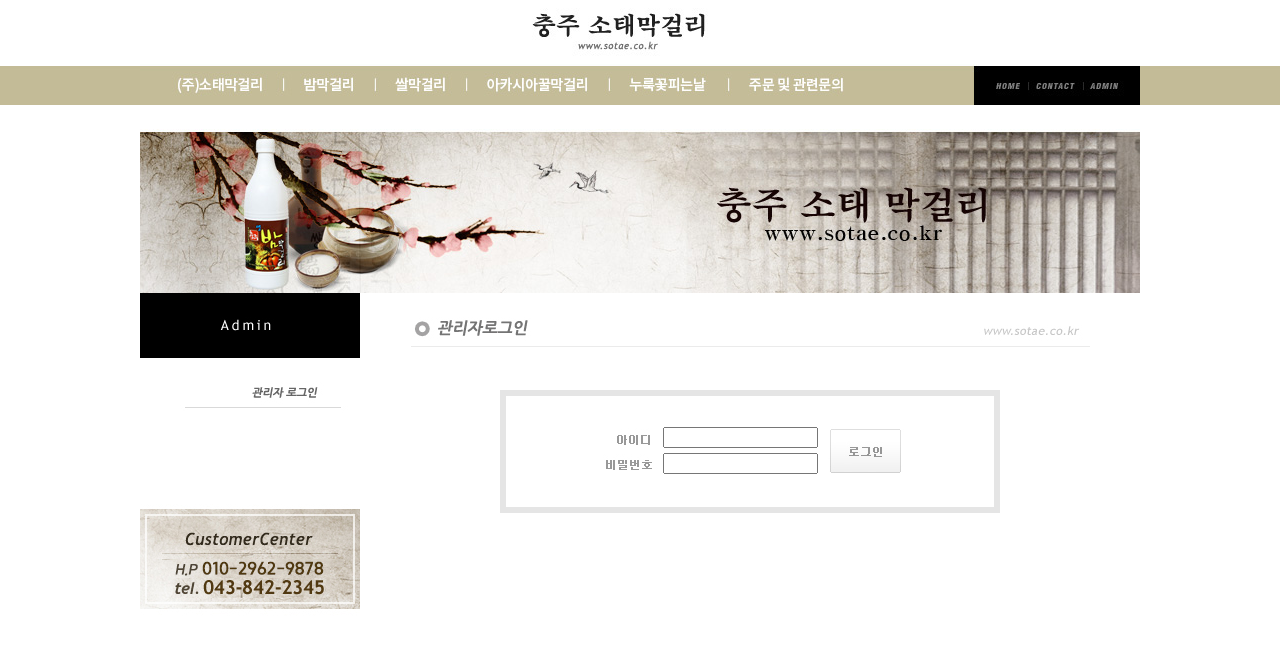

--- FILE ---
content_type: text/html
request_url: http://sotae.co.kr/default/adm/01.php
body_size: 2324
content:
<html>
<head>
<meta http-equiv="Content-Type" content="text/html; charset=euc-kr" />
<meta http-equiv="imagetoolbar" content="no">
<title>충주 소태막걸리</title>
<link rel="stylesheet" href="../img/vdata/inc/cs.css" type="text/css">
<script type='text/javascript' src='http://code.jquery.com/jquery-1.8.0.min.js'></script>
<script type='text/javascript'>
//<![CDATA[
var cnt = 0;
var pos = 0;
var ary = [
    ['../img/vdata/images/sv_01.jpg','../img/vdata/images/sv_01.jpg'],
    ['../img/vdata/images/sv_02.jpg','../img/vdata/images/sv_02.jpg'],
    ['../img/vdata/images/sv_03.jpg','../img/vdata/images/sv_03.jpg']
];
$(document).ready(function()
{
    setImg();
});
function setImg()
{
    fncChgImg(ary[pos][1]);
    setTimeout(setImg,5000);
    pos++;
    if(pos>=ary.length) pos=0;
}
function fncChgImg(imgSrc)
{
    cnt++;
    if((cnt%2)==0)
    {
        $('#ig0').fadeOut(2000);
        $('#ig1').attr('src',imgSrc).fadeIn(2000);
    }
    else
    {
        $('#ig1').fadeOut(2000);
        $('#ig0').attr('src',imgSrc).fadeIn(2000);
    }
}
function fncShow()
{
    $('#ig').attr('src',cimg).fadeIn('slow');
}
function bluring(){ 
if(event.srcElement.tagName=="A"||event.srcElement.tagName=="IMG") document.body.focus(); 
} 
document.onfocusin=bluring;
//]]>
</script>
</head>
<body>
<table width="100%" height="100%"  border="0" cellpadding="0" cellspacing="0">
  <tr>
    <td align="center" valign="top"><table width="100%"  border="0" cellspacing="0" cellpadding="0">
      <tr>
        <td align="center" valign="top"><table width="100%" border="0" cellspacing="0" cellpadding="0">
 
      <tr>
        <td align="center" valign="top" background="../img/vdata/images/bg_02.jpg"><img src="../img/vdata/images/menu.jpg" border="0" usemap="#Map536"><map name="Map536" id="Map536"><area shape="rect" coords="601, 69, 662, 104" href="https://smartstore.naver.com/sotae/products/4881354977" target="_blank" onfocus="this.blur()";><area shape="rect" coords="941,78,984,95" href="../adm/01.php" target="_self" onfocus="this.blur()";><area shape="rect" coords="890,77,936,94" href="../06/01.php" target="_self" onfocus="this.blur()";><area shape="rect" coords="843,76,888,93" href="../00/01.php" target="_self" onfocus="this.blur()";><area shape="rect" coords="481, 67, 576, 104" href="../04/01.php" target="_self" onfocus="this.blur()";><area shape="rect" coords="244, 71, 314, 101" href="../03/01.php" target="_self" onfocus="this.blur()";><area shape="rect" coords="156, 69, 223, 101" href="../02/01.php" target="_self" onfocus="this.blur()";><area shape="rect" coords="30, 67, 132, 101" href="../01/01.php" target="_self" onfocus="this.blur()";><area shape="rect" coords="370,6,611,59" href="../00/01.php" target="_self" onfocus="this.blur()";>
            <area shape="rect" coords="340, 73, 455, 101" href="../07/01.php">
</map></td>
      </tr>
    </table><table width="100%"  border="0" cellspacing="0" cellpadding="0">
  <tr>
    <td height="188" align="center" valign="top" background="../img/vdata/images/bg_03.jpg"><table width="1000" border="0" cellpadding="0" cellspacing="0">
            <tr>
              <td align="left" valign="top"><form name='frm'>
<img id='ig0' src='../img/vdata/images/sv_00.jpg' style='position:absolute;' />
<img id='ig1' src='../img/vdata/images/sv_00.jpg' style='position:absolute;' />
</form></td>
            </tr>
          </table>
</td>
  </tr>
</table>
          <table width="100%"  border="0" cellspacing="0" cellpadding="0">
            <tr>
              <td align="center" valign="top" background="../img/vdata/images/bg_04.jpg"><table width="1000" border="0" cellpadding="0" cellspacing="0" background="../img/vdata/images/bg_06.jpg">
                <tr valign="top">
                  <td width="220"><table width="100%"  border="0" cellspacing="0" cellpadding="0">
  <tr>
    <td valign="top"><img src="../img/vdata/images/btn_adm.jpg" border="0" usemap="#Map556">
      <map name="Map556" id="Map556">
      <area shape="rect" coords="14,88,202,109" href="01.php" target="_self" onfocus="this.blur()";>
    </map>
</td>
  </tr>
</table><table width="100%" border="0" cellspacing="0" cellpadding="0">
        <tr>
          <td height="20" valign="top"></td>
        </tr>
        <tr>
          <td align="center" valign="top"><img src="../img/vdata/images/sub_cs.jpg"></td>
        </tr>
        <tr>
          <td height="20" valign="top"></td>
        </tr>
   
      </table></td>
                  <td width="780" align="center" valign="top"><table width="715"  border="0" cellspacing="0" cellpadding="0">
                    <tr>
                      <td align="center" valign="top"><img src="../img/vdata/images/tt_adm.jpg"></td>
                    </tr>
                    <tr>
                      <td height="350" align="center" valign="top"><table width="70%"  border="0" cellspacing="0" cellpadding="0">
                        <tr>
                          <td valign="top"><!-- 로그인 시작 --------------------------------------------------------->
<link rel="StyleSheet" href="/bizdemo7312/inc/member/member.css" type="text/css">
<script language="javascript" src="/cjs/member.js?template=bizdemo7312"></script>
<table border='0' cellpadding='0' cellspacing='0' width='100%'>
 <tr>
  <td>
   <table border='6' cellpadding='0' cellspacing='4' width='100%' bordercolor='E5E5E5'>
   <form name='com_member_login' method='post' action='/default/adm/01.php' onSubmit='return com_member_login_submit()'>
   <input type='hidden' name='com_member_basic' value='login'>
   <input type='hidden' name='template' value='bizdemo7312'>
    <tr>
     <td bgcolor='#FFFFFF' height='103' style='border:0' align='center'>
      <br>
      <table border='0' cellspacing='0' cellpadding='0'>
       <tr>
        <td><img src='../img/vdata/images/ad_01.jpg' align='absmiddle'></td>
        <td><input type='text' class='member_border' align='absmiddle' border='0' name='com_member_login_id' tabindex='1'></td>
        <td rowspan='2'><input type='image' src='../img/vdata/images/ad_03.jpg' hspace='10' border='0' tabindex='3'></td>
        <td rowspan='2'><a href="#" onClick="alert('회원가입 링크를 걸어주세요.');"></a></td>
       </tr>
       <tr>
        <td><img src='../img/vdata/images/ad_02.jpg' border='0' align='absmiddle'></td>
        <td><input type='password' class='member_border' align='absmiddle' name='com_member_login_pw' tabindex='2'></td>
       </tr>
      </table>
      <br>     </td>
    </tr>
   </form>
   </table>
  </td>
 </tr>
</table>
<!-- //로그인 끝 --------------------------------------------------------->
<script language="javascript" type="text/javascript" src="/cjs/javascript.lib.js?date=1458686212"></script>

<script type="text/javascript" src="https://blogin.simplexi.com/authssl/crypt/AuthSSLManager.js"></script>
</td>
                        </tr>
                      </table></td>
                    </tr>
                    <tr>
                      <td height="60" valign="top">&nbsp;</td>
                    </tr>
                  </table></td>
                </tr>
              </table></td>
            </tr>
          </table>
          <table width="100%" border="0" cellspacing="0" cellpadding="0">
        <tr>
          <td height="1" align="center" valign="top"  background="../img/vdata/images/bg_05.jpg" ></td>
        </tr>
        <tr>
          <td align="center" valign="top" ><img src="../img/vdata/images/copy.jpg"></td>
        </tr>
      </table></td>
      </tr>
    </table></td>
  </tr>
</table>
</body>
</html>
<script language="javascript" type="text/javascript" src="/cjs/javascript.lib.js?date=1721110582"></script>

<script language="javascript" src="/cjs/board.js"></script>

            <script type="text/javascript">
            var JsHost = (("https:" == document.location.protocol) ? "https://" : "http://");
            var sTime = new Date().getTime();
            document.write(unescape("%3Cscript id='log_script' src='" + JsHost + "blg-jsk.cafe24.com/weblog.js?uid=sotae1&t=" + sTime + "' type='text/javascript'%3E%3C/script%3E"));
            </script>
        

--- FILE ---
content_type: text/html
request_url: http://sotae.co.kr/cjs/member.js?template=bizdemo7312
body_size: 9900
content:
function ajaxmemberProcess() {
	return false;
}

function call_member_ajax()
{
	Ajax.init("/cjs/ajax/ajax.member.php", null , 'GET' , null , false , false );
}

// 가입	폼 체크
function com_member_formCheck()
{
	call_member_ajax();

	var	mform	 =	document.com_member;
	var	rsXml	 =	Ajax.rltXml();

	var	tempFrom =	"com_member";
	realMemberCheck(tempFrom);

//[CS,2009-12-30,Jeong Yong Hun] -비밀번호 유효성 처리
	var passwd = document.com_member.passwd.value;
	var checkResult = check_password_js_validate(passwd);
	if(checkResult == false) return false;

	var ssn_type = document.getElementsByName('ssn_type');

	if(ssn_type) {
	    var type = "1";

		for(var i=0; i<ssn_type.length; i++) {
			if(ssn_type[i].checked == true) {
				type = ssn_type[i].value;
				break;
			}
		}

		switch(type) {
			case '1' :
				FormCheck.setCheck(tempFrom, 'ssn1',	'y', '주민등록번호', 'num',	'6');
				FormCheck.setCheck(tempFrom, 'ssn2',	'y', '주민등록번호', 'personal_number', '7',	'ssn1');
                break;
			case '2' :
				FormCheck.setCheck(tempFrom, 'ssn1',	'y', '법인등록번호', 'num',	'6');
				FormCheck.setCheck(tempFrom, 'ssn2',	'y', '법인등록번호', 'company_number', '7',	'ssn1');
				break;
			case '3' :
				FormCheck.setCheck(tempFrom, 'ssn1',	'y', '여권번호', 'num+eng',	'9');
				FormCheck.setCheck(tempFrom, 'ssn2',	'y', '여권번호', 'passport_number', '0',	'ssn1');
				break;
			case '4' :
				FormCheck.setCheck(tempFrom, 'ssn1',	'y', '외국인등록번호', 'num',	'');
				FormCheck.setCheck(tempFrom, 'ssn2',	'y', '외국인등록번호', 'foreigner_number', '',	'ssn1');
				break;
            default:
                FormCheck.setCheck(tempFrom, 'ssn1',	'n');
				FormCheck.setCheck(tempFrom, 'ssn2',	'n');
                break;
		}
	} else {
	    FormCheck.setCheck(tempFrom, 'ssn1',	'y', '주민등록번호', 'num',	'');
		FormCheck.setCheck(tempFrom, 'ssn2',	'y', '주민등록번호', 'personal_number', '',	'ssn1');
	}

	var	namecheckCount = Ajax.rltXmlOnce(rsXml,	"namecheckCount");

	if(typeof(document.getElementsByName('com_reg_no1')[0]) ==	'object') {

		var	regno1 = document.getElementsByName('com_reg_no1')[0];
		var	regno2 = document.getElementsByName('com_reg_no2')[0];
		var	regno3 = document.getElementsByName('com_reg_no3')[0];

		if(regno1.value != '' || regno2.value != '' || regno3.value != '') {
			var regno = regno1.value +'-'+ regno2.value +'-'+ regno3.value;
			var robj = check_com_reg_no(regno);
			if(robj == false) {
				regno1.value = '';
				regno2.value = '';
				regno3.value = '';
				alert('사업자 등록번호를 정확하기 않습니다. 다시 확인해 주세요.');
				regno1.focus();
				return false;
			}

		}
	}

	var	jsCheck	=	FormCheck.init(tempFrom);

	if(jsCheck == true)	{
		if(mform.passwd.value != mform.passwd_chk.value) {
			alert('비밀번호가 일치하지 않습니다.');
			mform.passwd_chk.focus();
			return false;
		}

		if(namecheckCount >	0) {
			if(mform.ssn_namecheck.value ==	'')	{
				alert('실명인증을 해주세요.');
				return false;
			}
		}

	} else {
		return false;
	}

    try {
        if(document.getElementById("isJunior").value != 'T') {
            alert('법정대리인 아이핀인증을 하시기 바랍니다.');
            return false;
        }
    } catch(e) {}

    return true;
}

/*
*	[기능개선,2009-12-30,Jeong Yong Hun]
*	비밀번호 유효성 체크
*	기준 :
	1. 최소 8자리 이상, 16자리 미만
	2. 특수문자중 pgsql에서 받지 못하는 특수문자는 제외하고, &, %, $, *, ', ", :, ; 등도 사용 불가능. (리셀러 앤드유저 때문에 불가능)
	3. 비밀번호의 첫자리는 반드시 영문 (숫자, 특수문자 불가)
	4. 불가능한 문자 입력시 다음과 같이 메세지 표시
	- 비밀번호는 8자리 이상 16자리 이하입니다.
	- 비밀번호는 영문자로 시작해야 합니다.
	- 사용할 수 없는 특수문자(*)입니다.
	5. 기존에 사람들이 사용하던 비번은 상관없이, 이후 변경하거나 가입할때만 적용.
	6. 회원가입, 비번변경(마이페이지) 등에 적용
*/
// 기존사용자 변경시 혹은 신규사용자 가입시 변경된 비밀번호 유효성 체크.
// ____________________________________________________________________________
function check_password_js_validate(passwd)
{
	if(validationPasswordSubmit(passwd) == false){
        return false;
    }
	return true;
}

/**
 * 비밀번호 정합성 체크
 */
function validationPasswordSubmit(passwd)
{
    if(!passwd){
    	alert("비밀번호를 입력해주세요.");
        return false;
    }

    if(passwd.length < 8 || passwd.length > 16){
        alert("비밀번호는 8자부터 16자까지 가능합니다.");
        return false;
    }

    if(checkInitialCharacterIsEnglish(passwd) == false){
        alert("비밀번호는 영문자로 시작해야 합니다.");
        return false;
    }
    
    var oRegexp = /[`"?;|=&%#]/;
	if(oRegexp.test(passwd)){
		alert("비밀번호에 사용할 수 없는 문자를 입력하였습니다.");
		return false;
	}

    if(checkPasswordMixture(passwd) == false){
        alert("비밀번호는 영문/숫자/특수문자 조합으로 8자리~16자리입니다.");
        return false;
    }

    if(checkPasswordStreak(passwd) == 3){
        alert("비밀번호는 4자이상 연속된 문자를 사용할 수 없습니다.");
        return false;
    }

    if(checkPasswordStreak(passwd) == 2){
        alert("비밀번호는 동일문자를 3자이상 반복으로 사용할 수 없습니다.");
        return false;
    }

    return true;
}


/**
 * 첫글자 영문 확인
 */
function checkInitialCharacterIsEnglish(passwd)
{
   var initialChar = passwd.split('',1);
   var eng_pattern = /^[a-z]+$/i;
   var checkPatternResult = eng_pattern.test(initialChar);
   if(!checkPatternResult) {
	 return false;
   }
   return true;
}

/**
 * 비밀번호 숫자 영문 특수문자 조합 확인
 */
function checkPasswordMixture(passwd)
{
	var chk_num = passwd.search(/[0-9]/g);
    var chk_eng = passwd.search(/[a-zA-Z]/ig);
    var chk_spc = passwd.search(/[\'\~\!\@\^\*\(\)\-\_\+\[\]\{\}\\\\:\,\.\<\>\/]/);

    if(chk_num < 0 || chk_eng < 0 || chk_spc < 0){
    	return false;
    }
    return true;
}

/**
 * 비밀번호 연속성 확인
 */
function checkPasswordStreak(passwd)
{
	var cnt2=1,cnt3=1;

	for(i=0;i < passwd.length;i++){
        tempw1 = passwd.charAt(i);
        next_pass = (parseInt(tempw1.charCodeAt(0)))+1;
        temp_p = passwd.charAt(i+1);
        tempw2 = (parseInt(temp_p.charCodeAt(0)));

        if (tempw2 == next_pass) cnt2 = cnt2 + 1;
        else cnt2 = 1;

        if (tempw1 == temp_p) cnt3 = cnt3 + 1;
        else cnt3 = 1;

        if (cnt2 > 3){
            return 3;
        }

        if (cnt3 > 2){
            return 2;
        }
    }
}

function check_com_reg_no(no){
	var objstring = no;
	var li_temp, li_lastid;
	var biz_value = Array();

	biz_value[0] = ( parseFloat(objstring.substring(0 ,1)) * 1 ) % 10;
	biz_value[1] = ( parseFloat(objstring.substring(1 ,2)) * 3 ) % 10;
	biz_value[2] = ( parseFloat(objstring.substring(2 ,3)) * 7 ) % 10;
	biz_value[3] = ( parseFloat(objstring.substring(4 ,5)) * 1 ) % 10;
	biz_value[4] = ( parseFloat(objstring.substring(5 ,6)) * 3 ) % 10;
	biz_value[5] = ( parseFloat(objstring.substring(7 ,8)) * 7 ) % 10;
	biz_value[6] = ( parseFloat(objstring.substring(8 ,9)) * 1 ) % 10;
	biz_value[7] = ( parseFloat(objstring.substring(9,10)) * 3 ) % 10;
	li_temp = parseFloat(objstring.substring(10,11)) * 5 + "0";
	biz_value[8] = parseFloat(li_temp.substring(0,1)) + parseFloat(li_temp.substring(1,2));
	biz_value[9] = parseFloat(objstring.substring(11,12));
	li_lastid = (10 - ( ( biz_value[0] + biz_value[1] + biz_value[2] + biz_value[3] + biz_value[4] + biz_value[5] + biz_value[6] + biz_value[7] + biz_value[8] ) % 10 ) ) % 10;

	if (biz_value[9] != li_lastid) {
		return false;
	}
	else
		return true;
}


// 회원정보	수정 폼	체크
function com_member_modifyformCheck()
{
	var	tempFrom	 =	"com_member_modify";

	realMemberCheck(tempFrom);

//[CS,2009-12-30,Jeong Yong Hun] -비밀번호 유효성 처리
	var passwd = document.com_member_modify.passwd.value;
    if(passwd != '') {
	    var checkResult = check_password_js_validate(passwd);
        if(checkResult) {
            if(passwd != document.com_member_modify.passwd_chk.value) {
                alert('비밀번호가 일치하지 않습니다.');
                document.com_member_modify.passwd_chk.focus();
                return false;
            }
        }

    } else {
        var checkResult = true;
    }
	if(checkResult == false) return false;

	if(typeof(document.getElementsByName('com_reg_no1')[0]) ==	'object') {

		var	regno1 = document.getElementsByName('com_reg_no1')[0];
		var	regno2 = document.getElementsByName('com_reg_no2')[0];
		var	regno3 = document.getElementsByName('com_reg_no3')[0];

		if(regno1.value != '' || regno2.value != '' || regno3.value != '') {
			var regno = regno1.value +'-'+ regno2.value +'-'+ regno3.value;
			var robj = check_com_reg_no(regno);

			if(robj == false) {
				regno1.value = '';
				regno2.value = '';
				regno3.value = '';
				alert('사업자 등록번호를 정확하기 않습니다. 다시 확인해 주세요.');
				regno1.focus();
				return false;
			}

		}
	}

	var	jsCheck	=	FormCheck.init(tempFrom);

	if(jsCheck == true)	{
		return true;
	} else {
		return false;
	}
}

//실제 체크로직
function realMemberCheck(formName)
{
	call_member_ajax();
	var	rsXml	=	Ajax.rltXml();
	var	xmlData	=	Ajax.rltXmlLoop(rsXml, "member_title");
	var	tempArr	=	new	Array();

	for(var	i =	0; i < xmlData.length; i++)	{
		tempArr[i]	=	new	Array();
		tempArr[i]["code"]	=	Ajax.rltXmlOnce(xmlData[i],	"code");
		tempArr[i]["name"]	=	Ajax.rltXmlOnce(xmlData[i],	"name");
		tempArr[i]["attribute"]	=	Ajax.rltXmlOnce(xmlData[i],	"attribute");
		tempArr[i]["necessary"]	=	Ajax.rltXmlOnce(xmlData[i],	"necessary");
		tempArr[i]["attribute_len"]	=	Ajax.rltXmlOnce(xmlData[i],	"attribute_len");
		tempArr[i]["attribute_use"]	=	Ajax.rltXmlOnce(xmlData[i],	"attribute_use");

        if(tempArr[i]["necessary"] == "Y") {

            if(tempArr[i]["attribute"] == "file") {
                var tempName = tempArr[i]["code"]+"_img";

                if(document.getElementById(tempName) != null && document.getElementById(tempName) != "undefined"){
                    if(document.getElementById(tempName).href != ""){
                        continue;
                    }
                }
            }

			switch (tempArr[i]["attribute"]) {
				case	"text"	:	//일반텍스트
					if(tempArr[i]["code"] == "m_id") {
						FormCheck.setCheck(formName, tempArr[i]["code"], 'y', tempArr[i]["name"], 'num+eng', '4-'+tempArr[i]["attribute_len"]);
					} else if(tempArr[i]["code"] ==	"nickname")	{
						FormCheck.setCheck(formName, tempArr[i]["code"], 'y', tempArr[i]["name"], '', '2-'+tempArr[i]["attribute_len"]);
					} else {
						FormCheck.setCheck(formName, tempArr[i]["code"], 'y', tempArr[i]["name"], '', '1-'+tempArr[i]["attribute_len"]);
					}
					break;
				case	"password"	:	//비밀번호
					FormCheck.setCheck(formName, tempArr[i]["code"], 'y', tempArr[i]["name"], '', '1-'+tempArr[i]["attribute_len"]);
					FormCheck.setCheck(formName, tempArr[i]["code"]+'_chk',	'y', tempArr[i]["name"], '', '1-'+tempArr[i]["attribute_len"]);
					break;
				case	"file"	:	//파일첨부
				case	"url"	:	//url
				case	"selectbox"	:	//셀렉트박스
				case	"textarea"	:	//텍스트박스
					FormCheck.setCheck(formName, tempArr[i]["code"], 'y', tempArr[i]["name"], '');
					break;
				case	"juminno"	:
					FormCheck.setCheck(formName, tempArr[i]["code"]+'1', 'y', tempArr[i]["name"], 'num+eng', '2-9');
					FormCheck.setCheck(formName, tempArr[i]["code"]+'2', 'y', tempArr[i]["name"], 'jumin_number', '0-7', tempArr[i]["code"]+'1');
					break;
				case	"comregno"	: //사업자등록번호
					FormCheck.setCheck(formName, tempArr[i]["code"]+'1', 'y', tempArr[i]["name"], 'num', '3-3');
					FormCheck.setCheck(formName, tempArr[i]["code"]+'2', 'y', tempArr[i]["name"], 'num', '2-2');
					FormCheck.setCheck(formName, tempArr[i]["code"]+'3', 'y', tempArr[i]["name"], 'num', '5-5',	tempArr[i]["code"]+'1');
					break;
				case	"date"	:	//날짜
					FormCheck.setCheck(formName, tempArr[i]["code"]+'Y', 'y', tempArr[i]["name"], '');
					FormCheck.setCheck(formName, tempArr[i]["code"]+'M', 'y', tempArr[i]["name"], '');
					FormCheck.setCheck(formName, tempArr[i]["code"]+'D', 'y', tempArr[i]["name"], '');
					break;
				case	"email"	:	//이메일
					FormCheck.setCheck(formName, tempArr[i]["code"]+'1', 'y', tempArr[i]["name"], '');
					FormCheck.setCheck(formName, tempArr[i]["code"]+'3', 'y', tempArr[i]["name"], '');
					break;
				case	"checkbox"	 :	//체크박스
					FormCheck.setCheck(formName, tempArr[i]["code"], 'y', tempArr[i]["name"], 'checkbox', '', '', '1');
					break;
				case	"radio"	:	//라디오
					FormCheck.setCheck(formName, tempArr[i]["code"], 'y', tempArr[i]["name"], 'checkbox', '', '', '');
					break;
				case	"address"	:	//주소
					if(tempArr[i]["attribute_use"] == "Y") {
                        FormCheck.setCheck(formName, tempArr[i]["code"]+'_post1', 'y', tempArr[i]["name"], 'num', '5-5');
						//FormCheck.setCheck(formName, tempArr[i]["code"]+'_post1', 'y', tempArr[i]["name"], 'num', '3-3');
						//FormCheck.setCheck(formName, tempArr[i]["code"]+'_post2', 'y', tempArr[i]["name"], 'num', '3-3');
					}
					FormCheck.setCheck(formName, tempArr[i]["code"], 'y', tempArr[i]["name"], '');
					break;
				case	"tel"	:	//전화번호
					if(tempArr[i]["code"] == "mobile_no") {
						FormCheck.setCheck(formName, tempArr[i]["code"]+'1', 'y', tempArr[i]["name"]+'1', '');
						FormCheck.setCheck(formName, tempArr[i]["code"]+'2', 'y', tempArr[i]["name"]+'2', 'num', '1-4');
						FormCheck.setCheck(formName, tempArr[i]["code"]+'3', 'y', tempArr[i]["name"]+'3', 'num', '1-4');
					} else {
						if(tempArr[i]["attribute_use"] == "Y") {
							FormCheck.setCheck(formName, tempArr[i]["code"], 'y', tempArr[i]["name"]+'0', 'num', '1-4');
						}
						FormCheck.setCheck(formName, tempArr[i]["code"]+'1', 'y', tempArr[i]["name"]+'1', 'num', '1-4');
						FormCheck.setCheck(formName, tempArr[i]["code"]+'2', 'y', tempArr[i]["name"]+'2', 'num', '1-4');
						FormCheck.setCheck(formName, tempArr[i]["code"]+'3', 'y', tempArr[i]["name"]+'3', 'num', '1-4');
					}
					break;
			}
		}
	}
}

// 가입여부	폼체크(주민등록번호)
function com_member_confirmCheck()
{
	call_member_ajax();

	var	mform	=	"com_member";
	var	rsXml	=	Ajax.rltXml();
	var	email_necessary	=	Ajax.rltXmlOnce(rsXml, "email_necessary");

	FormCheck.setCheck(mform, 'com_member_name', 'y', '이름', '');

	if(email_necessary ==	"Y") {
		FormCheck.setCheck(mform, 'com_member_email', 'y', '이메일', 'email');
	} else {
		FormCheck.setCheck(mform, 'com_member_ssn1', 'y', '주민등록번호', 'num', '6-6');
	    FormCheck.setCheck(mform, 'com_member_ssn2', 'y', '주민등록번호', 'personal_number', '7-7', 'com_member_ssn1');
        FormCheck.setCheck(mform, 'com_member_person_uniq_check', 'y', '고유식별정보', 'checkbox', '', '', '');
    }
    return FormCheck.init(mform);

}


// 가입여부	실행(주민등록번호)
function com_member_confirm_submit()
{
	var	TEMPLATE_NAME =	get_template();

	if(com_member_confirmCheck() ==	false) return false;
	else {
		window.open('/chtml/member.php?template='+TEMPLATE_NAME, document.com_member.target, 'width=430,height=354,scrollbars=no');
		
		SSL.send({
            'formName':'com_member'
            ,'elementName':['com_member_name','com_member_email']
            ,'postName':'encrypted_str'
        });
        return false;
	}
}

// 가입여부	폼체크(모든 등록번호용, 주민등록번호, 외국인등록번호, 여권번호, 법인번호)
// Param : int type(1:주민등록번호, 2:외국인등록번호, 3:여권번호, 4:법인번호)
function com_member_confirmCheck_All(type) {
	var	mform	= "com_member";

	switch(type) {
		case 1 :    // 주민등록번호
		    document.getElementsByName('com_member_name_2')[0].value = '';
			document.getElementsByName('com_member_ssn1_2')[0].value = '';
			document.getElementsByName('com_member_ssn2_2')[0].value = '';
			document.getElementsByName('com_member_name_3')[0].value = '';
			document.getElementsByName('com_member_ssn1_3_1')[0].value = '';
			document.getElementsByName('com_member_ssn1_3_2')[0].value = '';
			document.getElementsByName('com_member_ssn2_3_1')[0].value = '';
			document.getElementsByName('com_member_ssn2_3_2')[0].value = '';
            FormCheck.setCheck(mform, 'com_member_ssn1_1', 'y', '주민등록번호', 'num', '6-6');
			FormCheck.setCheck(mform, 'com_member_ssn2_1', 'y', '주민등록번호', 'num', '7-7');
			FormCheck.setCheck(mform, 'com_member_ssn1_2', 'n', '법인번호', 'num', '6-6');
			FormCheck.setCheck(mform, 'com_member_ssn2_2', 'n', '법인번호', 'num', '7-7');
			FormCheck.setCheck(mform, 'com_member_ssn1_3_1', 'n', '여권번호', 'eng+num', '9');
			FormCheck.setCheck(mform, 'com_member_ssn1_3_2', 'n', '외국인등록번호', 'num', '6-6');
			FormCheck.setCheck(mform, 'com_member_ssn2_3_2', 'n', '외국인등록번호', 'num', '7-7');
            FormCheck.setCheck(mform, 'com_member_ssn2_1', 'y', '주민등록번호', 'personal_number', '7-7', 'com_member_ssn1_1');

			break;

		case 2 :    // 법인 등록번호
			document.getElementsByName('com_member_name_1')[0].value = '';
			document.getElementsByName('com_member_ssn1_1')[0].value = '';
			document.getElementsByName('com_member_ssn2_1')[0].value = '';
			document.getElementsByName('com_member_name_3')[0].value = '';
			document.getElementsByName('com_member_ssn1_3_1')[0].value = '';
			document.getElementsByName('com_member_ssn1_3_2')[0].value = '';
			document.getElementsByName('com_member_ssn2_3_1')[0].value = '';
			document.getElementsByName('com_member_ssn2_3_2')[0].value = '';
			FormCheck.setCheck(mform, 'com_member_ssn1_2', 'y', '법인번호', 'num', '6-6');
			FormCheck.setCheck(mform, 'com_member_ssn2_2', 'y', '법인번호', 'num', '7-7');
			FormCheck.setCheck(mform, 'com_member_ssn1_1', 'n', '주민등록번호', 'num', '6-6');
			FormCheck.setCheck(mform, 'com_member_ssn2_1', 'n', '주민등록번호', 'num', '7-7');
			FormCheck.setCheck(mform, 'com_member_ssn1_3_1', 'n', '여권번호', 'eng+num', '9');
			FormCheck.setCheck(mform, 'com_member_ssn1_3_2', 'n', '외국인등록번호', 'num', '6-6');
			FormCheck.setCheck(mform, 'com_member_ssn2_3_2', 'n', '외국인등록번호', 'num', '7-7');
			FormCheck.setCheck(mform, 'com_member_ssn2_2', 'y', '법인등록번호', 'company_number', '7-7', 'com_member_ssn1_2');
			break;


		case 3 :    // 여권번호
			document.getElementsByName('com_member_name_1')[0].value = '';
			document.getElementsByName('com_member_ssn1_1')[0].value = '';
			document.getElementsByName('com_member_ssn2_1')[0].value = '';
			document.getElementsByName('com_member_name_2')[0].value = '';
			document.getElementsByName('com_member_ssn1_2')[0].value = '';
			document.getElementsByName('com_member_ssn2_2')[0].value = '';
			document.getElementsByName('com_member_ssn2_3_1')[0].value = '';
			document.getElementsByName('com_member_ssn2_3_2')[0].value = '';
			FormCheck.setCheck(mform, 'com_member_ssn1_3_1', 'y', '여권번호', 'eng+num', '9');
			FormCheck.setCheck(mform, 'com_member_ssn1_1', 'n', '주민등록번호', 'num', '6-6');
			FormCheck.setCheck(mform, 'com_member_ssn2_1', 'n', '주민등록번호', 'num', '7-7');
			FormCheck.setCheck(mform, 'com_member_ssn1_2', 'n', '법인번호', 'num', '6-6');
			FormCheck.setCheck(mform, 'com_member_ssn2_2', 'n', '법인번호', 'num', '7-7');
			FormCheck.setCheck(mform, 'com_member_ssn1_3_2', 'n', '외국인등록번호', 'num', '6-6');
			FormCheck.setCheck(mform, 'com_member_ssn2_3_2', 'n', '외국인등록번호', 'num', '7-7');
			FormCheck.setCheck(mform, 'com_member_ssn1_3_2', 'y', '여권번호', 'passport_number', '9', 'com_member_ssn1_3_1');

			break;

		case 4 :    // 외국인등록번호
			document.getElementsByName('com_member_name_1')[0].value = '';
			document.getElementsByName('com_member_ssn1_1')[0].value = '';
			document.getElementsByName('com_member_ssn2_1')[0].value = '';
			document.getElementsByName('com_member_name_2')[0].value = '';
			document.getElementsByName('com_member_ssn1_2')[0].value = '';
			document.getElementsByName('com_member_ssn2_2')[0].value = '';
			document.getElementsByName('com_member_ssn1_3_1')[0].value = '';

			FormCheck.setCheck(mform, 'com_member_ssn1_3_2', 'y', '외국인등록번호', 'num', '6-6');
			FormCheck.setCheck(mform, 'com_member_ssn2_3_2', 'y', '외국인등록번호', 'num', '7-7');
	        FormCheck.setCheck(mform, 'com_member_ssn1_1', 'n', '주민등록번호', 'num', '6-6');
			FormCheck.setCheck(mform, 'com_member_ssn2_1', 'n', '주민등록번호', 'num', '7-7');
			FormCheck.setCheck(mform, 'com_member_ssn1_2', 'n', '법인번호', 'num', '6-6');
			FormCheck.setCheck(mform, 'com_member_ssn2_2', 'n', '법인번호', 'num', '7-7');
			FormCheck.setCheck(mform, 'com_member_ssn1_3_1', 'n', '여권번호', 'eng+num', '9');
			FormCheck.setCheck(mform, 'com_member_ssn2_3_2', 'y', '외국인등록번호', 'foreigner_number', '7', 'com_member_ssn1_3_2');
			break;
	}

	return FormCheck.init(mform);
}

// 가입여부	실행(모든 등록번호용, 주민등록번호, 외국인등록번호, 여권번호, 법인번호)
function com_member_confirm_submit_All(){
    var member_type = document.getElementsByName('member_type');		//	분류 : 1. 개인, 2. 법인, 3. 외국인
	var member_type03 = document.getElementsByName('member_type03');	//	외국인 : 1. 여권, 2. 외국인등록번호

	var type = 1;			// 사용자가 선택한 등록번호  1:주민등록번호, 2:법인번호, 3:여권번호, 4:외국인등록번호

	var rtnType = 1;
	var rtnType03 = 1;

	for(var i=0; i<member_type.length; i++) {
		if(member_type[i].checked == true) {
			rtnType = member_type[i].value;
			break;
		}
	}

	for(var i=0; i<member_type03.length; i++) {
		if(member_type03[i].checked == true) {
			rtnType03 = member_type03[i].value;
			break;
		}
	}

	if(document.getElementsByName("com_member_name_" + rtnType)[0].value == '') {
		document.getElementsByName("com_member_name_" + rtnType)[0].focus();
		alert("이름을 입력하여 주시기 바랍니다.");
		return false;
	}

	if(rtnType=="3") {
        if(document.getElementsByName("com_member_ssn1_" + rtnType + "_" + rtnType03)[0].value == '') {
            document.getElementsByName("com_member_ssn1_" + rtnType + "_" + rtnType03)[0].focus();
            alert("등록번호를 입력하여 주시기 바랍니다.");
            return false;
        }

        if(rtnType03 == "2") {
            if(document.getElementsByName("com_member_ssn2_" + rtnType + "_" + rtnType03)[0].value == '') {
                document.getElementsByName("com_member_ssn2_" + rtnType + "_" + rtnType03)[0].focus();
                alert("등록번호를 입력하여 주시기 바랍니다.");
                return false;
            }
        }

		document.getElementsByName('com_member_name')[0].value = document.getElementsByName('com_member_name_' + rtnType)[0].value;
		document.getElementsByName('com_member_ssn1')[0].value = document.getElementsByName('com_member_ssn1_' + rtnType + '_' + rtnType03)[0].value;
		document.getElementsByName('com_member_ssn2')[0].value = document.getElementsByName('com_member_ssn2_' + rtnType + '_' + rtnType03)[0].value;
	} else {
        if(document.getElementsByName("com_member_ssn1_" + rtnType)[0].value == '') {
            document.getElementsByName("com_member_ssn1_" + rtnType)[0].focus();
            alert("등록번호를 입력하여 주시기 바랍니다.");
            return false;
        }

        if(document.getElementsByName("com_member_ssn2_" + rtnType)[0].value == '') {
            document.getElementsByName("com_member_ssn2_" + rtnType)[0].focus();
            alert("등록번호를 입력하여 주시기 바랍니다.");
            return false;
        }

		document.getElementsByName('com_member_name')[0].value = document.getElementsByName('com_member_name_' + rtnType)[0].value;
		document.getElementsByName('com_member_ssn1')[0].value = document.getElementsByName('com_member_ssn1_' + rtnType)[0].value;
		document.getElementsByName('com_member_ssn2')[0].value = document.getElementsByName('com_member_ssn2_' + rtnType)[0].value;
	}

	if(rtnType==1) {
		type = 1;
	} else if(rtnType==2) {
		type = 2;
	} else if(rtnType==3 && rtnType03==1) {
		type = 3;
	} else if(rtnType==3 && rtnType03==2) {
		type = 4;
	} else {
		alert('회원 분류 선택이 올바르지 않습니다.');
		return false;
	}

	var	TEMPLATE_NAME =	get_template();

    if(com_member_confirmCheck_All(type) ==	true) {
	    window.open('/chtml/member.php?template='+TEMPLATE_NAME, document.com_member.target, 'width=430,height=354,scrollbars=no');
        return true;
    } else{
        return false;

    }

}

// 약관	동의 폼체크
function com_member_agreementCheck()
{
	return com_member_agreementNewCheck();
}

// 약관	동의 폼체크 - 신규버전
function com_member_agreementNewCheck()
{
    try {
        if(document.getElementsByName('com_member_check_agree')[0].checked == false) {
            alert('이용약관에 동의하셔야 회원으로 가입하실 수 있습니다.');
            return false;
        }
    } catch(e) {}
    try {
        if(document.getElementsByName('com_member_check_safe')[0].checked == false) {
            alert('개인정보취급방침에 동의하셔야 회원으로 가입하실 수 있습니다.');
            return false;
        }
    } catch(e) {}
    try {
        if(document.getElementsByName('com_member_check_collection')[0].checked == false) {
            alert('개인정보의 수집 및 이용목적에 동의하셔야 회원으로 가입하실 수 있습니다.');
            return false;
        }
    } catch(e) {}

}

// 우편번호검색
function com_member_zipcode(name1, name2, name3 ,tpl)
{
	tpl =  get_template();
	window.open("/chtml/zipcode.php?template="+tpl+"&com_zipcode_openerform=document.com_member&com_zipcode_openername1=document.com_member."	+ name1	+ "&com_zipcode_openername2=document.com_member."	+ name2	+ "&com_zipcode_openername3=document.com_member." +	name3, "cafe_component_zipcode", "width=447,height=370,scrollbars=yes");
}

// 우편번호검색	수정
function com_member_zipcode2(name1,	name2, name3 , tpl)
{
	tpl =  get_template();
	window.open("/chtml/zipcode.php?template="+tpl+"&com_zipcode_openerform=document.com_member_modify&com_zipcode_openername1=document.com_member_modify." +	name1 +	"&com_zipcode_openername2=document.com_member_modify." + name2 + "&com_zipcode_openername3=document.com_member_modify."	+ name3, "cafe_component_zipcode", "width=447,height=370,scrollbars=yes");
}

// 우편번호검색	(회원가입 이외의 폼)
function etc_zipcode(form_name,	form_zip, form_addr)
{
	var	TEMPLATE_NAME =	get_template();
	window.open("/chtml/zipcode.php?template="+TEMPLATE_NAME+"&com_zipcode_openerform="+form_name+"&com_zipcode_openername1=" +	form_zip + "&com_zipcode_openername2="+	form_zip +"&com_zipcode_openername3=" +	form_addr, "cafe_component_zipcode", "width=447,height=370,scrollbars=yes");
}

// 우편번호검색	수정 (회원가입 이외의 폼)
function etc_zipcode_mod(form_name,	form_zip, form_addr)
{
	var	TEMPLATE_NAME =	get_template();
	window.open("/chtml/zipcode.php?template="+TEMPLATE_NAME+"&com_zipcode_openerform="+form_name+"&com_zipcode_openername1=" +	form_zip + "&com_zipcode_openername2="+	form_zip +"&com_zipcode_openername3=" +	form_addr, "cafe_component_zipcode", "width=447,height=370,scrollbars=yes");
}

// 아이디중복확인
function com_member_idCheck(tpl)
{
	window.open("/chtml/member.php?com_member_basic=idcheck_form&template="+tpl, "com_member_idcheck", "width=430,height=354,scrollbars=no");
}

// 아이디중복확인 폼체크
function com_member_id_formCheck()
{
	var	mform =	"com_member_idcheck";

	FormCheck.setCheck(mform, 'com_member_check_id', 'y', '아이디',	'num+eng', '4-16');
	if(FormCheck.init(mform)) {
        SSL.send({
            'formName':'com_member_idcheck'
            ,'elementName':['com_member_check_id']
            ,'postName':'encrypted_str'
        });
        return false;
    } else {
        return false;
    }
}

// 별명중복확인
function com_member_nicknameCheck(tpl)
{

	window.open("/chtml/member.php?com_member_basic=nicknamecheck_form&template="+tpl+"&formname=com_member",	"com_member_idcheck", "width=430,height=354,scrollbars=no");
}

// 별명중복확인	폼체크
function com_member_nickname_formCheck()
{
	var	mform =	"com_member_nicknamecheck";

	FormCheck.setCheck(mform, 'com_member_check_nickname', 'y',	'별명',	'',	'2-16');
	return FormCheck.init(mform);
}

// 수정페이지에서의	별명중복확인
function com_member_modify_nicknameCheck()
{
	var	TEMPLATE_NAME =	get_template();
	window.open("/chtml/member.php?com_member_basic=nicknamecheck_form&template="+TEMPLATE_NAME+"&formname=com_member_modify", "com_member_idcheck", "width=430,height=354,scrollbars=no");
}

// 이메일 선택
function com_member_email_sel(obj1,	obj2)
{
	var	mselect	= obj1.selectedIndex;

	if(obj1.options[mselect] !=	'')	{
		obj2.value = obj1.options[mselect].value;
	}
}

// 등록번호 형식 선택
function com_member_juminno_sel(code, type) {
	var ssn_type = document.getElementsByName(code + '_type');

	if(type=="31" || type=="32")	type = "3";

	for(var i=0; i<ssn_type.length; i++) {
		if(ssn_type[i].value == type) {
			ssn_type[i].checked = true;
			break;
		}
	}
}

// 등록번호 형식 선택2
function com_member_juminno_sel2(code) {
	var ssn_type = document.getElementsByName(code + '_type');
	var type = "1";

	for(var i=0; i<ssn_type.length; i++) {
		if(ssn_type[i].checked == true) {
			type = ssn_type[i].value;
			break;
		}
	}

	document.getElementById(code + '1').value = "";
	document.getElementById(code + '2').value = "";

    document.getElementById(code + '1').style.display="";
    document.getElementById(code + '2').style.display="";
    document.getElementById(code + '_blank').style.display="";

    if(type=="0") {
        document.getElementById(code + '1').style.display="none";
        document.getElementById(code + '2').style.display="none";
        document.getElementById(code + '_blank').style.display="none";
	} else if(type=="3"){
		document.getElementById(code + '1').setAttribute('size', 13);
		document.getElementById(code + '1').maxLength = 9;
		document.getElementById(code + '_blank').style.display="none";
		document.getElementById(code + '2').style.display="none";
	} else {
		document.getElementById(code + '1').setAttribute('size', 7);
		document.getElementById(code + '1').maxLength = 6;
		document.getElementById(code + '_blank').style.display="";
		document.getElementById(code + '2').style.display="";
	}
}

// 회원로그인 폼 체크
function com_member_loginformCheck()
{
	var	mform =	"com_member_login";

	FormCheck.setCheck(mform, 'com_member_login_id', 'y', '아이디',	'num+eng', '4-16');
	FormCheck.setCheck(mform, 'com_member_login_pw', 'y', '비밀번호', '', '');
	return FormCheck.init(mform);
}

// 회원로그인
function com_member_login_submit()
{
	var	form = document.com_member_login;
	if(com_member_loginformCheck() == false) return	false;
	else {
		if(form.action == '/chtml/member.php') form.action = self.location.pathname;
		form.target	= '';
        /*
		if(typeof(gRelay) != "undefined")
		{
			gRelay.relayForm(form);
		}
		form.submit();
		return true;
        */
        SSL.send({
            'formName':'com_member_login'
            ,'elementName':['com_member_login_id','com_member_login_pw']
            ,'postName':'encrypted_str'
        });
        return false;
	}
}

function get_template()
{
	var template = "bizdemo7312";
	if(template == "")
	{
		call_member_ajax();
		var	rsXml  = Ajax.rltXml();
		template   = Ajax.rltXmlOnce(rsXml, "TEMPLATE_NAME");
	}
	return template;
}

// 아이디 찾기
function com_member_find_id()
{
	var	TEMPLATE_NAME="";
	TEMPLATE_NAME = get_template();
	window.open('/chtml/member.php?com_member_basic=find_id_form&template='+TEMPLATE_NAME, 'component_member_fd', 'width=430,height=354,scrollbars=no');
}

// 아이디찾기 폼 체크
function com_member_findidformCheck()
{
	call_member_ajax();

	var	mform	=	"com_member_findid";
	var	rsXml	=	Ajax.rltXml();
	var	email_necessary	= Ajax.rltXmlOnce(rsXml, "email_necessary");

	FormCheck.setCheck(mform, 'com_member_findid_name',	'y', '이름', '');

	if(email_necessary == "Y") {
		FormCheck.setCheck(mform, 'com_member_findid_email', 'y', '이메일주소',	'email');
	} else {
		var mType = "1";
		for(i=0; i<document.getElementsByName('member_type').length; i++) {
			if(document.getElementsByName('member_type')[i].checked == true) {
				mType = document.getElementsByName('member_type')[i].value;
				break;
			}
		}

		if(mType == 1) {
			FormCheck.setCheck(mform, 'com_member_findid_ssn1',	'y', '등록번호', 'num',	'6');
			FormCheck.setCheck(mform, 'com_member_findid_ssn2',	'y', '등록번호', 'jumin_number', '7',	'com_member_findid_ssn1');
		} else {
			FormCheck.setCheck(mform, 'com_member_findid_ssn1',	'y', '등록번호', 'num+eng',	'9');
			FormCheck.setCheck(mform, 'com_member_findid_ssn2',	'n', '등록번호', 'jumin_number', '7',	'com_member_findid_ssn1');
		}
	}

    if(FormCheck.init(mform)) {
        SSL.send({
            'formName':'com_member_findid'
            ,'elementName':['com_member_findid_name','com_member_findid_email','com_member_findid_ssn1','com_member_findid_ssn2']
            ,'postName':'encrypted_str'
        });
        return false;
    } else {
        return false;
    }

	//return FormCheck.init(mform);
}

// 비밀번호	찾기
function com_member_find_pw()
{
	var	TEMPLATE_NAME="";
	TEMPLATE_NAME = get_template();
	window.open('/chtml/member.php?com_member_basic=find_pw_form&template='+TEMPLATE_NAME, 'component_member_fw', 'width=430,height=354,scrollbars=no');
}

// 비밀번호	1단계 폼 체크
function com_member_findpwformCheck()
{
	call_member_ajax();

	var	mform	=	"com_member_findpw";
	var	rsXml	=	Ajax.rltXml();
	var	email_necessary	= Ajax.rltXmlOnce(rsXml, "email_necessary");

	FormCheck.setCheck(mform, 'com_member_findpw_name',	'y', '이름', '');
	FormCheck.setCheck(mform, 'com_member_findpw_id', 'y', '아이디', 'num+eng');

	if(email_necessary == 'Y') {
		FormCheck.setCheck(mform, 'com_member_findpw_email', 'y', '이메일주소',	'email');
	} else {
		var mType = "1";
		for(i=0; i<document.getElementsByName('member_type').length; i++) {
			if(document.getElementsByName('member_type')[i].checked == true) {
				mType = document.getElementsByName('member_type')[i].value;
				break;
			}
		}

		if(mType == 1) {
			FormCheck.setCheck(mform, 'com_member_findpw_ssn1',	'y', '등록번호', 'num',	'6');
			FormCheck.setCheck(mform, 'com_member_findpw_ssn2',	'y', '등록번호', 'jumin_number', '7',	'com_member_findpw_ssn1');
		} else {
			FormCheck.setCheck(mform, 'com_member_findpw_ssn1',	'y', '등록번호', 'num+eng',	'9');
			FormCheck.setCheck(mform, 'com_member_findpw_ssn2',	'n', '등록번호', 'jumin_number', '7',	'com_member_findpw_ssn1');
		}
	}

    if(FormCheck.init(mform)) {
        SSL.send({
            'formName':'com_member_findpw'
            ,'elementName':['com_member_findpw_name','com_member_findpw_id','com_member_findpw_email','com_member_findpw_ssn1','com_member_findpw_ssn2']
            ,'postName':'encrypted_str'
        });
        return false;
    } else {
        return false;
    }

	//return FormCheck.init(mform);
}

// 비밀번호	2단계 폼 체크
function com_member_findpwformCheck2()
{
	var	mform =	"com_member_findpw";

	FormCheck.setCheck(mform, 'com_member_findpw_id', 'y', '아이디', 'num+eng');
	FormCheck.setCheck(mform, 'com_member_findpw_answer', 'y', '답변사항', '');

	return FormCheck.init(mform);
}

// 회원탈퇴	폼 체크
function com_member_secedeformCheck(mode)
{
	call_member_ajax();

	var	mform	=	"com_member_secede";
	var	rsXml	=	Ajax.rltXml();
	var	email_necessary	=	Ajax.rltXmlOnce(rsXml, "email_necessary");
	var	HTTP_HOST		=	Ajax.rltXmlOnce(rsXml, "HTTP_HOST");
	var	secede				=	Ajax.rltXmlOnce(rsXml, "secede");

	FormCheck.setCheck(mform, 'com_member_secede_pw', 'y', '비밀번호', '');
	FormCheck.setCheck(mform, 'com_member_secede_name',	'y', '이름', '');

	if(email_necessary == 'Y') {
		FormCheck.setCheck(mform, 'com_member_secede_email', 'y', '이메일주소',	'email');
	}
	else {
        if(mode != 'ipin') {
            var mType = "1";
            for(i=0; i<document.getElementsByName('member_type').length; i++) {
                if(document.getElementsByName('member_type')[i].checked == true) {
                    mType = document.getElementsByName('member_type')[i].value;
                    break;
                }
            }

            if(mType == "1") {
                FormCheck.setCheck(mform, 'com_member_secede_ssn1',	'y', '등록번호', 'num',	'6');
                FormCheck.setCheck(mform, 'com_member_secede_ssn2',	'y', '등록번호', 'jumin_number', '7',	'com_member_secede_ssn1');
            } else {
                FormCheck.setCheck(mform, 'com_member_secede_ssn1',	'y', '등록번호', 'num+eng',	'9');
                FormCheck.setCheck(mform, 'com_member_secede_ssn2',	'n', '등록번호', 'jumin_number', '7',	'com_member_secede_ssn1');
            }
        }
	}

	var	jsCheck	=	FormCheck.init(mform);

	if(jsCheck == true)	{
		mreason	= false;
		for(var	i =	0; i < secede; i++)	{
			if(eval("document."	+ mform	+ ".elements['com_member_secede_reason[]'][" + i + "].checked")	== true)	mreason	= true;
		}

		if(mreason == false) {
			alert('탈퇴이유를 선택하세요.');
			return false;
		}
	} else {
		return false;
	}
}


// 회원탈퇴	폼 체크
function com_member_secedeformCheck_new() {
	call_member_ajax();

	var	mform	=	"com_member_secede";
	var	rsXml	=	Ajax.rltXml();
	var	email_necessary	=	Ajax.rltXmlOnce(rsXml, "email_necessary");
	var	HTTP_HOST		=	Ajax.rltXmlOnce(rsXml, "HTTP_HOST");
	var	secede				=	Ajax.rltXmlOnce(rsXml, "secede");

	FormCheck.setCheck(mform, 'com_member_secede_pw', 'y', '비밀번호', '');
	FormCheck.setCheck(mform, 'com_member_secede_name',	'y', '이름', '');

	if(email_necessary == 'Y') {
		FormCheck.setCheck(mform, 'com_member_secede_email', 'y', '이메일주소',	'email');
	}
	else {
		var mType = "1";
		for(i=0; i<document.getElementsByName('member_type').length; i++) {
			if(document.getElementsByName('member_type')[i].checked == true) {
				mType = document.getElementsByName('member_type')[i].value;
				break;
			}
		}

		if(mType == "1") {
			//FormCheck.setCheck(mform, 'com_member_secede_ssn1',	'y', '등록번호', 'num',	'6');
			//FormCheck.setCheck(mform, 'com_member_secede_ssn2',	'y', '등록번호', 'jumin_number', '7',	'com_member_secede_ssn1');
		} else {
			FormCheck.setCheck(mform, 'com_member_secede_ssn1',	'y', '등록번호', 'num+eng',	'9');
			FormCheck.setCheck(mform, 'com_member_secede_ssn2',	'n', '등록번호', 'jumin_number', '7',	'com_member_secede_ssn1');
		}
	}

    var	jsCheck	=	FormCheck.init(mform);
	if(jsCheck == true)	{
		/*mreason	= false;
		for(var	i =	0; i < secede; i++)	{
			if(eval("document."	+ mform	+ ".elements['com_member_secede_reason[]'][" + i + "].checked")	== true)	mreason	= true;
		}
		if(mreason == false) {
			alert('탈퇴이유를 선택하세요.');
			return false;
		}*/
	} else {
		return false;
	}
}



// 회원가입	- 새창
function com_member_apply_new()
{
	window.open("/chtml/member.php", "com_member_new_apply", "width=800,height=600,scrollbars=yes,status=yes");
}

// 실명인증	폼체크
function com_member_namecheckformCheck()
{
	var	mform =	"com_member_namecheck";

	FormCheck.setCheck(mform, 'com_member_namecheck_name', 'y',	'이름',	'');
	FormCheck.setCheck(mform, 'com_member_namecheck_ssn1', 'y',	'주민등록번호',	'num', '6-6');
	FormCheck.setCheck(mform, 'com_member_namecheck_ssn2', 'y',	'주민등록번호',	'jumin_number',	'7-7', 'com_member_namecheck_ssn1');
	FormCheck.setCheck(mform, 'com_member_namecheck_check', 'y', '고유식별번호동의', 'checkbox', '', '', '');

	// 성인인증
	var age;
	Now = new Date();    //현재 연도를 구함
	NowYear = Now.getFullYear(); //나이를 구하는 함수 시작

	var frm = document.com_member_namecheck;
	var j1=frm.com_member_namecheck_ssn1.value; //앞 6자리에 입력한 값을 j1 에 대입
	var j2=frm.com_member_namecheck_ssn2.value; //뒤 7자리에 입력한 값을 j2 에 대입
	var n1=j1.substr(0,2);      //앞 6자리에 입력한 값중 앞에서 두글자를 n1 에 대입
	var n2=j2.substr(0,1);      //뒤 7자리에 입력한 값중 맨앞의 글자를 n2 에 대입( 1~4)

	if((n2==1)||(n2==2)){     //뒤 첫째값이 1, 2일 경우(1900년대에 출생한 남녀)
		age = (NowYear-(1900 + Number(n1)));
	}

	if ((n2==3)||(n2==4)){     //뒤 첫째값이 3, 4일 경우
		age=(NowYear-(2000 + Number(n1)));
	}

	if (age<19){
		alert('성인 전용 사이트로 19세 미만은 사용할 수 없습니다.');
		return false;
	}

	return FormCheck.init(mform);
}

// 실명인증	처리
function com_member_namecheck_submit()
{
	if(com_member_namecheckformCheck() == false) return	false;
	else {
		//window.open('/chtml/member.php', document.com_member_namecheck.target, 'width=430,height=180,scrollbars=no');
        if(document.namecheckIframe == undefined) {
            if(window.addEventListener) {
                var iFramObj = document.createElement('iframe');
            }
            else {
                var iFramObj = document.createElement('<iframe name="namecheckIframe">');
            }

            iFramObj.name = "namecheckIframe";
            iFramObj.id = "namecheckIframe";
            iFramObj.style.display = 'none';
            document.body.appendChild(iFramObj);
        }

        document.com_member_namecheck.target = "namecheckIframe";

        document.com_member_namecheck.submit();
        return false;

	}
}

// 실명인증	처리(회원가입)
function com_member_namecheck()
{
	var eSSNType = document.getElementsByName('ssn_type');
	var type = 1;

	if(eSSNType != null) {
		var iLength = eSSNType.length;

		for(var i=0; i<iLength; i++) {
			if(eSSNType[i].checked) {
				type = eSSNType[i].value;
			}
		}
	}

	if(type==1) {
		window.open('/chtml/member.php?com_member_basic=apply_namecheck_form', document.com_member.target, 'width=475,height=150,scrollbars=no');
	} else {
		alert('주민등록번호 형식만 실명인증이 가능합니다.');
	}
}


// 문자열 trim (백충덕, 2009-07-28)
// ____________________________________________________________________________
function trim(txt)
{
    return txt.replace(/^\s+|\s|$/g, '');
}




// input type=text의 빈칸검사 (백충덕, 2009-07-28)
// ____________________________________________________________________________
function checkBlank(obj)
{
	if (trim(obj.value).length==0) return false;
	else return true;
}




// 펜션(reservation) 템플릿에서 비회원로그인에서 사용 (백충덕, 2009-07-28)
// ____________________________________________________________________________
function comMemberLoginNotSubmit()
{
	var frm = document.forms[0];
	if ((typeof frm=='object') && (frm.name=='comMemberLoginNot')) {
		var orderNo = document.getElementsByName('orderNo')[0];
		var userName = document.getElementsByName('userName')[0];
		var userJumin1 = document.getElementsByName('userJumin1')[0];
		var userJumin2 = document.getElementsByName('userJumin2')[0];

		if (checkBlank(orderNo)==false) {
			alert('예약번호를 입력해주세요.');
			orderNo.focus();
			return false;
		}
		else if (checkBlank(userName)==false) {
			alert('성명을 입력해주세요.');
			userName.focus();
			return false;
		}
		else if (checkBlank(userJumin1)==false) {
			alert('주민번호를 입력해주세요.');
			userJumin1.focus();
			return false;
		}
		else if (checkBlank(userJumin2)==false) {
			alert('주민번호를 입력해주세요.');
			userJumin2.focus();
			return false;
		}

		return true;
	}
}

/* 회원정보(일반, 법인, 외국인)관련 스크립트 */
function comMemberRegNoTypeChange(str) {
	if(str=="c1"){
		member_c1.style.display="";
		member_c2.style.display="none";
		member_c3.style.display="none";
        document.getElementById('confirm_type_c1').style.display="none";
	}else if(str=="c2"){
		member_c1.style.display="none";
		member_c2.style.display="";
		member_c3.style.display="none";
        document.getElementById('confirm_type_c1').style.display="";
	}else{
		member_c1.style.display="none";
		member_c2.style.display="none";
		member_c3.style.display="";
        document.getElementById('confirm_type_c1').style.display="";

		if(str=="c3_1") {
			member_c3_1.style.display="";
			member_c3_2.style.display="none";
		} else if(str=="c3_2") {
			member_c3_1.style.display="none";
			member_c3_2.style.display="";
		}
	}
}

function comMemberSecedeTypeChange(type) {
	document.getElementById('com_member_secede_ssn1').value = "";
	document.getElementById('com_member_secede_ssn2').value = "";

	if(type=="1"){
        try {
            document.getElementById('secede_type_0').style.display="";
        } catch (e){}
		document.getElementById('com_member_secede_ssn1').setAttribute('size', 10);
		document.getElementById('com_member_secede_ssn1').maxLength = 6;
		document.getElementById('com_member_secede_blank').style.display="";
		document.getElementById('com_member_secede_ssn2').style.display="";
	}else if(type=="2"){
        try {
            document.getElementById('secede_type_0').style.display="";
        } catch (e){}
		document.getElementById('com_member_secede_ssn1').setAttribute('size', 13);
		document.getElementById('com_member_secede_ssn1').maxLength = 9;
		document.getElementById('com_member_secede_blank').style.display="none";
		document.getElementById('com_member_secede_ssn2').style.display="none";
	}else if(type=="0"){
        document.getElementById('secede_type_0').style.display="none";
    }
}

function comMemberFindIdTypeChange(type) {
	document.getElementById('com_member_findid_ssn1').value = "";
	document.getElementById('com_member_findid_ssn2').value = "";

	if(type=="1"){
        try {
            document.getElementById('find_type_0').style.display="none";
            document.getElementById('find_type_0_btn').style.display="none";
            document.getElementById('find_type_1').style.display="";
            document.getElementById('find_type_1_btn').style.display="";
        } catch (e){}
		document.getElementById('com_member_findid_ssn1').setAttribute('size', 10);
		document.getElementById('com_member_findid_ssn1').maxLength = 6;
		document.getElementById('com_member_findid_blank').style.display="";
		document.getElementById('com_member_findid_ssn2').style.display="";
	}else if(type=="2"){
        try {
            document.getElementById('find_type_0').style.display="none";
            document.getElementById('find_type_0_btn').style.display="none";
            document.getElementById('find_type_1').style.display="";
            document.getElementById('find_type_1_btn').style.display="";
        } catch (e){}
		document.getElementById('com_member_findid_ssn1').setAttribute('size', 13);
		document.getElementById('com_member_findid_ssn1').maxLength = 9;
		document.getElementById('com_member_findid_blank').style.display="none";
		document.getElementById('com_member_findid_ssn2').style.display="none";
	}else if(type=="0"){
        document.getElementById('find_type_0').style.display="";
        document.getElementById('find_type_0_btn').style.display="";
        document.getElementById('find_type_1').style.display="none";
        document.getElementById('find_type_1_btn').style.display="none";
    }
}

function comMemberFindPwTypeChange(type) {
	document.getElementById('com_member_findpw_ssn1').value = "";
	document.getElementById('com_member_findpw_ssn2').value = "";

	if(type=="1"){
        try {
            document.getElementById('find_type_0').style.display="none";
            document.getElementById('find_type_0_btn').style.display="none";
            document.getElementById('find_type_1').style.display="";
            document.getElementById('find_type_1_btn').style.display="";
        } catch (e){}
		document.getElementById('com_member_findpw_ssn1').setAttribute('size', 10);
		document.getElementById('com_member_findpw_ssn1').maxLength = 6;
		document.getElementById('com_member_findpw_blank').style.display="";
		document.getElementById('com_member_findpw_ssn2').style.display="";
	}else if(type=="2"){
        try {
            document.getElementById('find_type_0').style.display="none";
            document.getElementById('find_type_0_btn').style.display="none";
            document.getElementById('find_type_1').style.display="";
            document.getElementById('find_type_1_btn').style.display="";
        } catch (e){}
		document.getElementById('com_member_findpw_ssn1').setAttribute('size', 13);
		document.getElementById('com_member_findpw_ssn1').maxLength = 9;
		document.getElementById('com_member_findpw_blank').style.display="none";
		document.getElementById('com_member_findpw_ssn2').style.display="none";
	}else if(type=="0"){
        document.getElementById('find_type_0').style.display="";
        document.getElementById('find_type_0_btn').style.display="";
        document.getElementById('find_type_1').style.display="none";
        document.getElementById('find_type_1_btn').style.display="none";
    }
}

function comMemberRegNoTypeCheckUISetting(type1, type2, type3) {
	if(type1) {
		comMemberRegNoTypeChange("c1");
		document.getElementById('member1').checked = true;
	} else if(type2) {
		comMemberRegNoTypeChange("c2");
		document.getElementById('member2').checked = true;
	} else if(type3) {
		comMemberRegNoTypeChange("c3");
		document.getElementById('member3').checked = true;
	}

	if(!type1) {
		document.getElementById('member_l1').style.display = "none";
	}
	if(!type2) {
		document.getElementById('member_l2').style.display = "none";
	}
	if(!type3) {
		document.getElementById('member_l3').style.display = "none";
	}
}
/*
비회원 로그인
*/
function comMemberLoginOrder(frm){
    if(frm.order_code.value==''){
        alert('주문번호 또는 주문자성명을 정확히 입력해주세요');
        return false;
    }
    if(frm.oname.value==''){
        alert('주문번호 또는 주문자성명을 정확히 입력해주세요');
        return false;
    }
    return true;
}

// 아이핀 팝업
function comMemberIpinPopup(value, type) {
    var builder_id = value.match(/\|([a-zA-Z0-9_]+)/);
    var form = document.createElement('form');
    form.method = 'post';
    form.target = 'popupIpin';
    form.action = 'https://i-pin.cafe24.com/ipin/ipin_auth_builder_request.php';
    var input_builderId = document.createElement('input');
    input_builderId.type = 'hidden';
    input_builderId.name = 'builderId';
    input_builderId.value = builder_id[1];
    form.appendChild(input_builderId);
    var input_ipin_returnUrl = document.createElement('input');
    input_ipin_returnUrl.type = 'hidden';
    input_ipin_returnUrl.name = 'ipin_returnUrl';
    input_ipin_returnUrl.value = value.replace(/\|[a-zA-Z0-9_]+/, '');
    form.appendChild(input_ipin_returnUrl);

    if(type == 'find_pw') {
        var com_member_findpw_id_value = document.getElementsByName('com_member_findpw_id')[0].value;
        if(!com_member_findpw_id_value) {
            alert('아이디를 정확히 입력해 주세요.');
            document.getElementsByName('com_member_findpw_id')[0].focus();
            return false;
        } else {
            var input_find_pw = document.createElement('input');
            input_find_pw.type = 'hidden';
            input_find_pw.name = 'ipin_param1';
            input_find_pw.value = com_member_findpw_id_value;
            form.appendChild(input_find_pw);
        }
    }

    document.body.appendChild(form);
    window.name ="ipin_parent_window";

    if(type != 'reseller_company_ipin') {
        Ajax.init("/chtml/member.php?mode=checkIpin", null , 'GET' , function(req) {
            var result = Ajax.rltText(req);
            if(result == 'Y') {
                window.open('', 'popupIpin','width=448, height=500');
                form.submit();
                if(type == 'find_id' || type == 'find_pw') {
                    window.close();
                }
            } else if(result == 'N') {
                alert('아이핀 인증 사용기간이 만료 되었습니다.');
            } else {
                alert('관리자에서 아이핀 인증 신청을 하시기 바랍니다.');
            }
        });
    } else {
        form.target = '';
        form.submit();
    }
}

// 핸드폰 인증 팝업
function comMemberCertifyMobilePopup(value, type) {
    var builder_id = value.match(/\|([a-zA-Z0-9_]+)/);
    var form = document.createElement('form');
    form.method = 'post';
    form.target = 'auth_popup';
    form.action = 'https://ipin.cafe24.com/certify/v1/?action=auth';
    
    var input = document.createElement('input');
    input.type = 'hidden';
    input.name = 'service';
    input.value = 'builder';
    form.appendChild(input);

    input = document.createElement('input');
    input.type = 'hidden';
    input.name = 'authModule';
    input.value = 'kcp';
    form.appendChild(input);

    input = document.createElement('input');
    input.type = 'hidden';
    input.name = 'authType';
    input.value = 'mobile';
    form.appendChild(input);

    input = document.createElement('input');
    input.type = 'hidden';
    input.name = 'method';
    input.value = 'POST';
    form.appendChild(input);

    input = document.createElement('input');
    input.type = 'hidden';
    input.name = 'builderId';
    input.value = builder_id[1];
    form.appendChild(input);

    input = document.createElement('input');
    input.type = 'hidden';
    input.name = 'returnUrl';
    input.value = value.replace(/\|[a-zA-Z0-9_]+/, '');
    form.appendChild(input);
    
    input = document.createElement('input');
    input.type = 'hidden';
    input.name = 'returnPort';
    input.value = '80';
    form.appendChild(input);

    if(type == 'find_pw') {
        var com_member_findpw_id_value = document.getElementsByName('com_member_findpw_id')[0].value;
        var csrf_member_token  = document.getElementsByName('csrf_member_token')[0].value;
        if(!com_member_findpw_id_value) {
            alert('아이디를 정확히 입력해 주세요.');
            document.getElementsByName('com_member_findpw_id')[0].focus();
            return false;
        } else {
            var input_find_pw = document.createElement('input');
            input_find_pw.type = 'hidden';
            input_find_pw.name = 'param1';
            input_find_pw.value = com_member_findpw_id_value;
            form.appendChild(input_find_pw);
            
            var input_find_pw = document.createElement('input');
            input_find_pw.type = 'hidden';
            input_find_pw.name = 'param2';
            input_find_pw.value = csrf_member_token;
            form.appendChild(input_find_pw);
        }
    }else if(type == 'find_id') {
    	var csrf_member_token  = document.getElementsByName('csrf_member_token')[0].value;
    	var input_find_pw = document.createElement('input');
        input_find_pw.type = 'hidden';
        input_find_pw.name = 'param2';
        input_find_pw.value = csrf_member_token;
        form.appendChild(input_find_pw);
    }

    document.body.appendChild(form);
    window.name ="certify_mobile_parent_window";

    if(type != 'reseller_company_ipin') {
        Ajax.init("/chtml/member.php?mode=checkCertifyMobile", null , 'GET' , function(req) {
            var result = Ajax.rltText(req);
            if(result == 'Y') {
                window.open('', 'auth_popup','width=448, height=500');
                form.submit();
                if(type == 'find_id' || type == 'find_pw') {
                    window.close();
                }
            } else if(result == 'N') {
                alert('휴대폰 인증 사용기간이 만료 되었습니다.');
            } else {
                alert('관리자에서 휴대폰 인증 신청을 하시기 바랍니다.');
            }
        });
    } else {
        form.target = '';
        form.submit();
    }
}

// 리셀러 법인가입
function check_reseller_company_reg(auth_type)
{
    var company_name = document.getElementsByName('company_name')[0];
    var company_number_1 = document.getElementsByName('company_number_1')[0];
    var company_number_2 = document.getElementsByName('company_number_2')[0];
    var company_number_1_2 = document.getElementsByName('company_number_1_2')[0];
    var company_number_2_2 = document.getElementsByName('company_number_2_2')[0];
    var company_number_3_2 = document.getElementsByName('company_number_3_2')[0];

    if(!company_name.value) {
        alert('법인명을 정확히 입력해 주세요.');
        company_name.focus();
        return false;
    }
    if(!company_number_1.value) {
        alert('법인등록번호를 정확히 입력해 주세요.');
        company_number_1.focus();
        return false;
    }
    if(!company_number_2.value) {
        alert('법인등록번호를 정확히 입력해 주세요.');
        company_number_2.focus();
        return false;
    }
    if(!company_number_1_2.value) {
        alert('사업자등록번호를 정확히 입력해 주세요.');
        company_number_1_2.focus();
        return false;
    }
    if(!company_number_2_2.value) {
        alert('사업자등록번호를 정확히 입력해 주세요.');
        company_number_2_2.focus();
        return false;
    }
    if(!company_number_3_2.value) {
        alert('사업자등록번호를 정확히 입력해 주세요.');
        company_number_3_2.focus();
        return false;
    }

    if(auth_type == 'mobile') {
        document.com_member.target = 'auth_popup';
        window.open('', 'auth_popup', 'width=430,height=354,scrollbars=no');
    } else {
        document.com_member.target = 'new';
        window.open('', 'new', 'width=430,height=354,scrollbars=no');
    }

    // 기존 로직과 호환성
    if(auth_type) {
        document.getElementsByName('auth_type')[0].value = auth_type;
        document.com_member.submit();
    }

    return true;
}

--- FILE ---
content_type: text/css
request_url: http://sotae.co.kr/default/img/vdata/inc/cs.css
body_size: 777
content:
body {
margin-left: 0px;
margin-top: 0px;
margin-right: 0px;
margin-bottom: 0px;
background-image:url(../images/bg_01.jpg);
}


A:link {
COLOR: #7B7B79; TEXT-DECORATION: none; line-height:130%
}
A:visited {
COLOR: #7B7B79; TEXT-DECORATION: none; line-height:130%
}
A:active {
COLOR: #7B7B79; TEXT-DECORATION: none; line-height:130%
}
A:hover {
COLOR: #4C4C46; TEXT-DECORATION: none; line-height:130%
}


td {
FONT-SIZE: 12px; COLOR: #989898; LINE-HEIGHT: 150%; FONT-FAMILY: "돋움"
}


.inputbox {
	font-family:돋움, Arial; color:#666666; font-size:12px; 
	background-color:#ffffff;
	border: 1px solid #CCCCCC;
}


textarea{
	font-family:돋움, Arial; color:#666666; font-size:12px; 
	background-color:#ffffff;
	border: 1px solid #CCCCCC;
}